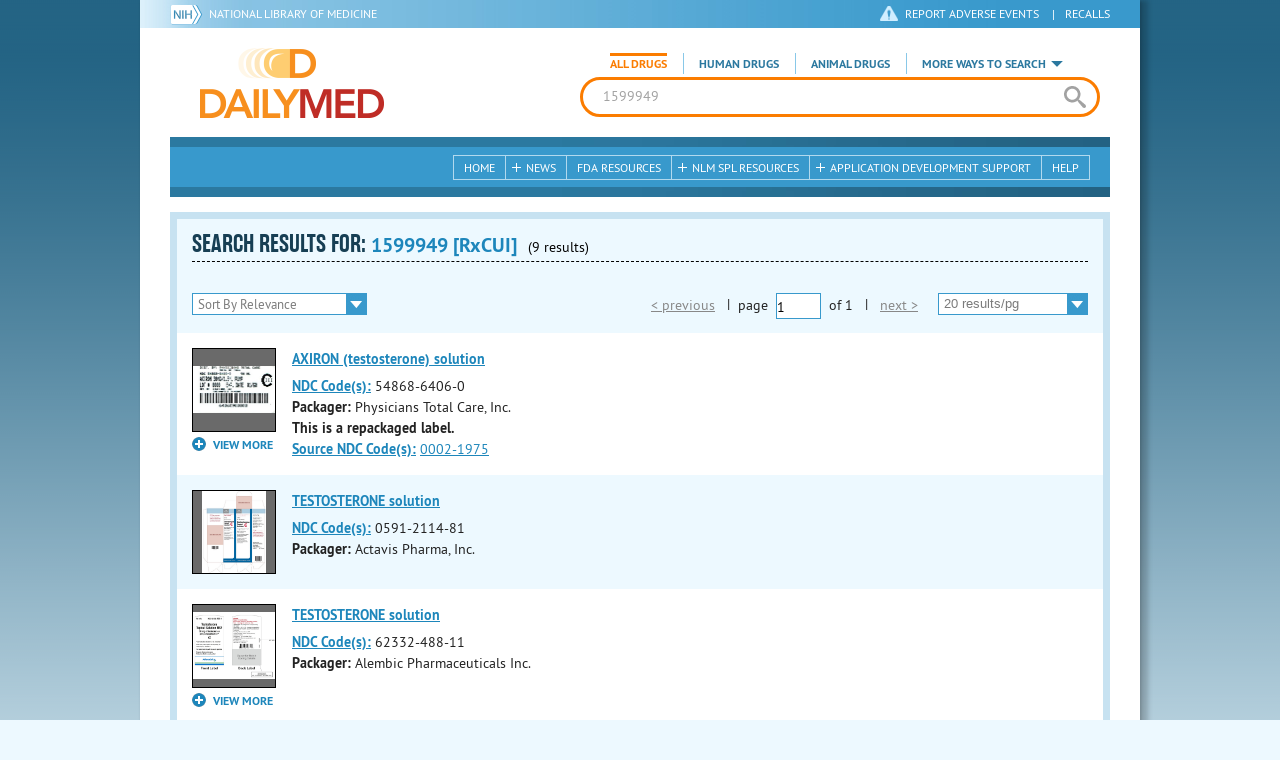

--- FILE ---
content_type: application/javascript
request_url: https://dailymed.nlm.nih.gov/public/dailymed-cf/js/dist/rxnorm.min.400b8193d641.js
body_size: 568
content:
function ndc_normalize(t){if(!t||14<t.length)return null;if(norm=t.replace(/\*/g,"0"),parts=norm.split("-"),2==parts.length&&parts.push("00"),3==parts.length)norm="{0}{1}{2}".format(("00000"+parts[0]).slice(-5),("0000"+parts[1]).slice(-4),("00"+parts[2]).slice(-2));else if(1==parts.length)if(12==norm.length&&"0"==norm.charAt(0))norm=norm.substring(1);else if(11!=norm.length)return null;return norm.isDigit()?norm:null}String.prototype.format||(String.prototype.format=function(){var n=arguments;return this.replace(/{(\d+)}/g,function(t,r){return void 0!==n[r]?n[r]:t})}),String.prototype.isDigit||(String.prototype.isDigit=function(){return/^\d+$/.test(this)});